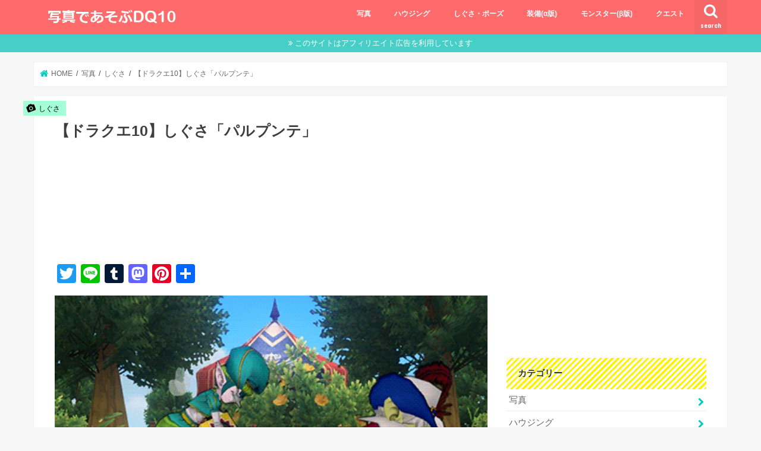

--- FILE ---
content_type: text/html; charset=UTF-8
request_url: https://dq10photo.com/gesture_parupunte
body_size: 16062
content:


<!doctype html>
<!--[if lt IE 7]><html lang="ja" class="no-js lt-ie9 lt-ie8 lt-ie7"><![endif]-->
<!--[if (IE 7)&!(IEMobile)]><html lang="ja" class="no-js lt-ie9 lt-ie8"><![endif]-->
<!--[if (IE 8)&!(IEMobile)]><html lang="ja" class="no-js lt-ie9"><![endif]-->
<!--[if gt IE 8]><!--> <html lang="ja" class="no-js"><!--<![endif]-->

<head>
<!-- Google tag (gtag.js) -->
<script async src="https://www.googletagmanager.com/gtag/js?id=G-6W4DH1DN0Z"></script>
<script>
  window.dataLayer = window.dataLayer || [];
  function gtag(){dataLayer.push(arguments);}
  gtag('js', new Date());

  gtag('config', 'G-6W4DH1DN0Z');
</script>
<!-- Google tag (gtag.js) -->
<meta charset="utf-8">
<meta http-equiv="X-UA-Compatible" content="IE=edge">
<title>  【ドラクエ10】しぐさ「パルプンテ」 | 写真であそぶ ドラクエ10</title>
<meta name="HandheldFriendly" content="True">
<meta name="MobileOptimized" content="320">
<meta name="viewport" content="width=device-width, initial-scale=1"/>

<link rel="apple-touch-icon" href="https://dq10photo.com/wp/wp-content/uploads/2018/07/fav_128.png"><link rel="icon" href="https://dq10photo.com/wp/wp-content/uploads/2018/07/fav_32.png">
<link rel="pingback" href="https://dq10photo.com/wp/xmlrpc.php">

<!--[if IE]>
<link rel="shortcut icon" href="https://dq10photo.com/wp/wp-content/uploads/2018/07/favicon.ico"><![endif]-->

<!-- GAタグ -->
<script>
  (function(i,s,o,g,r,a,m){i['GoogleAnalyticsObject']=r;i[r]=i[r]||function(){
  (i[r].q=i[r].q||[]).push(arguments)},i[r].l=1*new Date();a=s.createElement(o),
  m=s.getElementsByTagName(o)[0];a.async=1;a.src=g;m.parentNode.insertBefore(a,m)
  })(window,document,'script','//www.google-analytics.com/analytics.js','ga');

  ga('create', 'UA-115886339-1', 'auto');
  ga('send', 'pageview');

</script>


<link rel='dns-prefetch' href='//static.addtoany.com' />
<link rel='dns-prefetch' href='//s0.wp.com' />
<link rel='dns-prefetch' href='//ajax.googleapis.com' />
<link rel='dns-prefetch' href='//fonts.googleapis.com' />
<link rel='dns-prefetch' href='//maxcdn.bootstrapcdn.com' />
<link rel='dns-prefetch' href='//s.w.org' />
<link rel="alternate" type="application/rss+xml" title="写真であそぶ ドラクエ10 &raquo; フィード" href="https://dq10photo.com/feed" />
<link rel="alternate" type="application/rss+xml" title="写真であそぶ ドラクエ10 &raquo; コメントフィード" href="https://dq10photo.com/comments/feed" />
<link rel="alternate" type="application/rss+xml" title="写真であそぶ ドラクエ10 &raquo; 【ドラクエ10】しぐさ「パルプンテ」 のコメントのフィード" href="https://dq10photo.com/gesture_parupunte/feed" />
		<script type="text/javascript">
			window._wpemojiSettings = {"baseUrl":"https:\/\/s.w.org\/images\/core\/emoji\/11\/72x72\/","ext":".png","svgUrl":"https:\/\/s.w.org\/images\/core\/emoji\/11\/svg\/","svgExt":".svg","source":{"concatemoji":"https:\/\/dq10photo.com\/wp\/wp-includes\/js\/wp-emoji-release.min.js"}};
			!function(e,a,t){var n,r,o,i=a.createElement("canvas"),p=i.getContext&&i.getContext("2d");function s(e,t){var a=String.fromCharCode;p.clearRect(0,0,i.width,i.height),p.fillText(a.apply(this,e),0,0);e=i.toDataURL();return p.clearRect(0,0,i.width,i.height),p.fillText(a.apply(this,t),0,0),e===i.toDataURL()}function c(e){var t=a.createElement("script");t.src=e,t.defer=t.type="text/javascript",a.getElementsByTagName("head")[0].appendChild(t)}for(o=Array("flag","emoji"),t.supports={everything:!0,everythingExceptFlag:!0},r=0;r<o.length;r++)t.supports[o[r]]=function(e){if(!p||!p.fillText)return!1;switch(p.textBaseline="top",p.font="600 32px Arial",e){case"flag":return s([55356,56826,55356,56819],[55356,56826,8203,55356,56819])?!1:!s([55356,57332,56128,56423,56128,56418,56128,56421,56128,56430,56128,56423,56128,56447],[55356,57332,8203,56128,56423,8203,56128,56418,8203,56128,56421,8203,56128,56430,8203,56128,56423,8203,56128,56447]);case"emoji":return!s([55358,56760,9792,65039],[55358,56760,8203,9792,65039])}return!1}(o[r]),t.supports.everything=t.supports.everything&&t.supports[o[r]],"flag"!==o[r]&&(t.supports.everythingExceptFlag=t.supports.everythingExceptFlag&&t.supports[o[r]]);t.supports.everythingExceptFlag=t.supports.everythingExceptFlag&&!t.supports.flag,t.DOMReady=!1,t.readyCallback=function(){t.DOMReady=!0},t.supports.everything||(n=function(){t.readyCallback()},a.addEventListener?(a.addEventListener("DOMContentLoaded",n,!1),e.addEventListener("load",n,!1)):(e.attachEvent("onload",n),a.attachEvent("onreadystatechange",function(){"complete"===a.readyState&&t.readyCallback()})),(n=t.source||{}).concatemoji?c(n.concatemoji):n.wpemoji&&n.twemoji&&(c(n.twemoji),c(n.wpemoji)))}(window,document,window._wpemojiSettings);
		</script>
		<style type="text/css">
img.wp-smiley,
img.emoji {
	display: inline !important;
	border: none !important;
	box-shadow: none !important;
	height: 1em !important;
	width: 1em !important;
	margin: 0 .07em !important;
	vertical-align: -0.1em !important;
	background: none !important;
	padding: 0 !important;
}
</style>
<link rel='stylesheet' id='contact-form-7-css'  href='https://dq10photo.com/wp/wp-content/plugins/contact-form-7/includes/css/styles.css' type='text/css' media='all' />
<link rel='stylesheet' id='pz-linkcard-css'  href='//dq10photo.com/wp/wp-content/uploads/pz-linkcard/style.css' type='text/css' media='all' />
<link rel='stylesheet' id='toc-screen-css'  href='https://dq10photo.com/wp/wp-content/plugins/table-of-contents-plus/screen.min.css' type='text/css' media='all' />
<link rel='stylesheet' id='style-css'  href='https://dq10photo.com/wp/wp-content/themes/jstork/style.css' type='text/css' media='all' />
<link rel='stylesheet' id='child-style-css'  href='https://dq10photo.com/wp/wp-content/themes/jstork_custom/style.css' type='text/css' media='all' />
<link rel='stylesheet' id='slick-css'  href='https://dq10photo.com/wp/wp-content/themes/jstork/library/css/slick.css' type='text/css' media='all' />
<link rel='stylesheet' id='shortcode-css'  href='https://dq10photo.com/wp/wp-content/themes/jstork/library/css/shortcode.css' type='text/css' media='all' />
<link rel='stylesheet' id='gf_Concert-css'  href='//fonts.googleapis.com/css?family=Concert+One' type='text/css' media='all' />
<link rel='stylesheet' id='gf_Lato-css'  href='//fonts.googleapis.com/css?family=Lato' type='text/css' media='all' />
<link rel='stylesheet' id='fontawesome-css'  href='//maxcdn.bootstrapcdn.com/font-awesome/4.7.0/css/font-awesome.min.css' type='text/css' media='all' />
<link rel='stylesheet' id='remodal-css'  href='https://dq10photo.com/wp/wp-content/themes/jstork/library/css/remodal.css' type='text/css' media='all' />
<link rel='stylesheet' id='animate-css'  href='https://dq10photo.com/wp/wp-content/themes/jstork/library/css/animate.min.css' type='text/css' media='all' />
<link rel='stylesheet' id='fancybox-css'  href='https://dq10photo.com/wp/wp-content/plugins/easy-fancybox/fancybox/1.5.4/jquery.fancybox.min.css' type='text/css' media='screen' />
<link rel='stylesheet' id='addtoany-css'  href='https://dq10photo.com/wp/wp-content/plugins/add-to-any/addtoany.min.css' type='text/css' media='all' />
<link rel='stylesheet' id='jetpack_css-css'  href='https://dq10photo.com/wp/wp-content/plugins/jetpack/css/jetpack.css' type='text/css' media='all' />
<script type='text/javascript'>
window.a2a_config=window.a2a_config||{};a2a_config.callbacks=[];a2a_config.overlays=[];a2a_config.templates={};a2a_localize = {
	Share: "共有",
	Save: "ブックマーク",
	Subscribe: "購読",
	Email: "メール",
	Bookmark: "ブックマーク",
	ShowAll: "すべて表示する",
	ShowLess: "小さく表示する",
	FindServices: "サービスを探す",
	FindAnyServiceToAddTo: "追加するサービスを今すぐ探す",
	PoweredBy: "Powered by",
	ShareViaEmail: "メールでシェアする",
	SubscribeViaEmail: "メールで購読する",
	BookmarkInYourBrowser: "ブラウザにブックマーク",
	BookmarkInstructions: "このページをブックマークするには、 Ctrl+D または \u2318+D を押下。",
	AddToYourFavorites: "お気に入りに追加",
	SendFromWebOrProgram: "任意のメールアドレスまたはメールプログラムから送信",
	EmailProgram: "メールプログラム",
	More: "詳細&#8230;",
	ThanksForSharing: "共有ありがとうございます !",
	ThanksForFollowing: "フォローありがとうございます !"
};

a2a_config.templates.twitter = {
    text: " ${title} ${link}",
    hashtags: "DQ10photo",
    related: "AddToAny,Twitter"
};
</script>
<script type='text/javascript' async src='https://static.addtoany.com/menu/page.js'></script>
<script type='text/javascript' src='//ajax.googleapis.com/ajax/libs/jquery/1.12.4/jquery.min.js'></script>
<script type='text/javascript' async src='https://dq10photo.com/wp/wp-content/plugins/add-to-any/addtoany.min.js'></script>
<link rel='https://api.w.org/' href='https://dq10photo.com/wp-json/' />
<link rel="EditURI" type="application/rsd+xml" title="RSD" href="https://dq10photo.com/wp/xmlrpc.php?rsd" />
<link rel="wlwmanifest" type="application/wlwmanifest+xml" href="https://dq10photo.com/wp/wp-includes/wlwmanifest.xml" /> 
<link rel='prev' title='【ドラクエ10】モンスター ＞ 怪人系「たてまじん・強」' href='https://dq10photo.com/%e3%81%9f%e3%81%a6%e3%81%be%e3%81%98%e3%82%93%e3%83%bb%e5%bc%b7' />
<link rel='next' title='【ドラクエ10】しぐさ「お宝ゲット」' href='https://dq10photo.com/gesture_otakara-get' />

<link rel="canonical" href="https://dq10photo.com/gesture_parupunte" />
<link rel='shortlink' href='https://wp.me/paDVGS-b78' />
<link rel="alternate" type="application/json+oembed" href="https://dq10photo.com/wp-json/oembed/1.0/embed?url=https%3A%2F%2Fdq10photo.com%2Fgesture_parupunte" />
<link rel="alternate" type="text/xml+oembed" href="https://dq10photo.com/wp-json/oembed/1.0/embed?url=https%3A%2F%2Fdq10photo.com%2Fgesture_parupunte&#038;format=xml" />
<meta name="generator" content="Site Kit by Google 1.23.0" /><style type="text/css">div#toc_container ul li {font-size: 90%;}</style><script id="wpcp_disable_selection" type="text/javascript">
//<![CDATA[
var image_save_msg='You Can Not Save images!';
	var no_menu_msg='Context Menu disabled!';
	var smessage = "No right click!";

function disableEnterKey(e)
{
	var elemtype = e.target.tagName;
	
	elemtype = elemtype.toUpperCase();
	
	if (elemtype == "TEXT" || elemtype == "TEXTAREA" || elemtype == "INPUT" || elemtype == "PASSWORD" || elemtype == "SELECT" || elemtype == "OPTION" || elemtype == "EMBED")
	{
		elemtype = 'TEXT';
	}
	
	if (e.ctrlKey){
     var key;
     if(window.event)
          key = window.event.keyCode;     //IE
     else
          key = e.which;     //firefox (97)
    //if (key != 17) alert(key);
     if (elemtype!= 'TEXT' && (key == 97 || key == 65 || key == 67 || key == 99 || key == 88 || key == 120 || key == 26 || key == 85  || key == 86 || key == 83 || key == 43))
     {
          show_wpcp_message('You are not allowed to copy content or view source');
          return false;
     }else
     	return true;
     }
}

//////////////////////////////////////////////////////////////////////////////////////
function disable_copy(e)
{	
	var elemtype = e.target.tagName;
	
	elemtype = elemtype.toUpperCase();
	
	if (elemtype == "TEXT" || elemtype == "TEXTAREA" || elemtype == "INPUT" || elemtype == "PASSWORD" || elemtype == "SELECT" || elemtype == "OPTION" || elemtype == "EMBED")
	{
		elemtype = 'TEXT';
	}
	var isSafari = /Safari/.test(navigator.userAgent) && /Apple Computer/.test(navigator.vendor);
	
	var checker_IMG = '';
	if (elemtype == "IMG" && checker_IMG == 'checked' && e.detail >= 2) {show_wpcp_message(alertMsg_IMG);return false;}
	if (elemtype != "TEXT")
	{
		if (smessage !== "" && e.detail == 2)
			show_wpcp_message(smessage);
		
		if (isSafari)
			return true;
		else
			return false;
	}	
}

//////////////////////////////////////////////////////////////////////////////////////
function disable_copy_ie()
{
	var elemtype = window.event.srcElement.nodeName;
	elemtype = elemtype.toUpperCase();
	if (elemtype == "IMG") {show_wpcp_message(alertMsg_IMG);return false;}
	if (elemtype != "TEXT" && elemtype != "TEXTAREA" && elemtype != "INPUT" && elemtype != "PASSWORD" && elemtype != "SELECT" && elemtype != "OPTION" && elemtype != "EMBED")
	{
		return false;
	}
}	
function reEnable()
{
	return true;
}
document.onkeydown = disableEnterKey;
document.onselectstart = disable_copy_ie;
if(navigator.userAgent.indexOf('MSIE')==-1)
{
	document.onmousedown = disable_copy;
	document.onclick = reEnable;
}
function disableSelection(target)
{
    //For IE This code will work
    if (typeof target.onselectstart!="undefined")
    target.onselectstart = disable_copy_ie;
    
    //For Firefox This code will work
    else if (typeof target.style.MozUserSelect!="undefined")
    {target.style.MozUserSelect="none";}
    
    //All other  (ie: Opera) This code will work
    else
    target.onmousedown=function(){return false}
    target.style.cursor = "default";
}
//Calling the JS function directly just after body load
window.onload = function(){disableSelection(document.body);};
//]]>
</script>
	<script id="wpcp_disable_Right_Click" type="text/javascript">
	//<![CDATA[
	document.ondragstart = function() { return false;}
	/* ^^^^^^^^^^^^^^^^^^^^^^^^^^^^^^^^^^^^^^^^^^^^^^^^^^^^^^^^^^^^^^
	Disable context menu on images by GreenLava Version 1.0
	^^^^^^^^^^^^^^^^^^^^^^^^^^^^^^^^^^^^^^^^^^^^^^^^^^^^^^^^^^^^^^ */
	    function nocontext(e) {
	       return false;
	    }
	    document.oncontextmenu = nocontext;
	//]]>
	</script>

<link rel='dns-prefetch' href='//v0.wordpress.com'/>
<style type='text/css'>img#wpstats{display:none}</style><style type="text/css">
body{color: #3E3E3E;}
a, #breadcrumb li.bc_homelink a::before, .authorbox .author_sns li a::before{color: #00ccbe;}
a:hover{color: #E69B9B;}
.article-footer .post-categories li a,.article-footer .tags a,.accordionBtn{  background: #00ccbe;  border-color: #00ccbe;}
.article-footer .tags a{color:#00ccbe; background: none;}
.article-footer .post-categories li a:hover,.article-footer .tags a:hover,.accordionBtn.active{ background:#E69B9B;  border-color:#E69B9B;}
input[type="text"],input[type="password"],input[type="datetime"],input[type="datetime-local"],input[type="date"],input[type="month"],input[type="time"],input[type="week"],input[type="number"],input[type="email"],input[type="url"],input[type="search"],input[type="tel"],input[type="color"],select,textarea,.field { background-color: #ffffff;}
.header{color: #ffffff;}
.bgfull .header,.header.bg,.header #inner-header,.menu-sp{background: #ff6b6b;}
#logo a{color: #ffffff;}
#g_nav .nav li a,.nav_btn,.menu-sp a,.menu-sp a,.menu-sp > ul:after{color: #edf9fc;}
#logo a:hover,#g_nav .nav li a:hover,.nav_btn:hover{color:#eeeeee;}
@media only screen and (min-width: 768px) {
.nav > li > a:after{background: #eeeeee;}
.nav ul {background: #444444;}
#g_nav .nav li ul.sub-menu li a{color: #f7f7f7;}
}
@media only screen and (max-width: 1165px) {
.site_description{background: #ff6b6b; color: #ffffff;}
}
#inner-content, #breadcrumb, .entry-content blockquote:before, .entry-content blockquote:after{background: #ffffff}
.top-post-list .post-list:before{background: #00ccbe;}
.widget li a:after{color: #00ccbe;}
.entry-content h2,.widgettitle,.accordion::before{background: #ffe66d; color: #000000;}
.entry-content h3{border-color: #ffe66d;}
.h_boader .entry-content h2{border-color: #ffe66d; color: #3E3E3E;}
.h_balloon .entry-content h2:after{border-top-color: #ffe66d;}
.entry-content ul li:before{ background: #ffe66d;}
.entry-content ol li:before{ background: #ffe66d;}
.post-list-card .post-list .eyecatch .cat-name,.top-post-list .post-list .eyecatch .cat-name,.byline .cat-name,.single .authorbox .author-newpost li .cat-name,.related-box li .cat-name,.carouselwrap .cat-name,.eyecatch .cat-name{background: #a5ffd6; color:  #000000;}
ul.wpp-list li a:before{background: #ffe66d; color: #000000;}
.readmore a{border:1px solid #00ccbe;color:#00ccbe;}
.readmore a:hover{background:#00ccbe;color:#fff;}
.btn-wrap a{background: #00ccbe;border: 1px solid #00ccbe;}
.btn-wrap a:hover{background: #E69B9B;border-color: #E69B9B;}
.btn-wrap.simple a{border:1px solid #00ccbe;color:#00ccbe;}
.btn-wrap.simple a:hover{background:#00ccbe;}
.blue-btn, .comment-reply-link, #submit { background-color: #00ccbe; }
.blue-btn:hover, .comment-reply-link:hover, #submit:hover, .blue-btn:focus, .comment-reply-link:focus, #submit:focus {background-color: #E69B9B; }
#sidebar1{color: #444444;}
.widget:not(.widget_text) a{color:#666666;}
.widget:not(.widget_text) a:hover{color:#999999;}
.bgfull #footer-top,#footer-top .inner,.cta-inner{background-color: #444444; color: #CACACA;}
.footer a,#footer-top a{color: #f7f7f7;}
#footer-top .widgettitle{color: #CACACA;}
.bgfull .footer,.footer.bg,.footer .inner {background-color: #444444;color: #CACACA;}
.footer-links li a:before{ color: #ff6b6b;}
.pagination a, .pagination span,.page-links a{border-color: #00ccbe; color: #00ccbe;}
.pagination .current,.pagination .current:hover,.page-links ul > li > span{background-color: #00ccbe; border-color: #00ccbe;}
.pagination a:hover, .pagination a:focus,.page-links a:hover, .page-links a:focus{background-color: #00ccbe; color: #fff;}
</style>
			<link rel="stylesheet" type="text/css" id="wp-custom-css" href="https://dq10photo.com/?custom-css=5073a40af2" />
		</head>

<body class="post-template-default single single-post postid-42726 single-format-standard none bgfull  h_default sidebarright date_off">
	<div id="container">

<header class="header animated fadeIn headerleft" role="banner">
<div id="inner-header" class="wrap cf">
<div id="logo" class="gf ">
<p class="h1 img"><a href="https://dq10photo.com"><img src="https://dq10photo.com/wp/wp-content/uploads/2018/07/logo.png" alt="写真であそぶ ドラクエ10"></a></p>
</div>

<a href="#searchbox" data-remodal-target="searchbox" class="nav_btn search_btn"><span class="text gf">search</span></a>

<nav id="g_nav" role="navigation">
<ul id="menu-%e3%82%ab%e3%83%86%e3%82%b4%e3%83%aa%e3%83%bc" class="nav top-nav cf"><li id="menu-item-1709" class="menu-item menu-item-type-taxonomy menu-item-object-category current-post-ancestor menu-item-1709"><a href="https://dq10photo.com/category/photo">写真</a></li>
<li id="menu-item-7745" class="menu-item menu-item-type-post_type menu-item-object-post menu-item-7745"><a href="https://dq10photo.com/housingcatalog">ハウジング</a></li>
<li id="menu-item-31678" class="menu-item menu-item-type-post_type menu-item-object-post menu-item-31678"><a href="https://dq10photo.com/gesture">しぐさ・ポーズ</a></li>
<li id="menu-item-27426" class="menu-item menu-item-type-post_type menu-item-object-post menu-item-27426"><a href="https://dq10photo.com/soubicatalog">装備(α版)</a></li>
<li id="menu-item-34105" class="menu-item menu-item-type-post_type menu-item-object-post menu-item-34105"><a href="https://dq10photo.com/monster_catalog">モンスター(β版)</a></li>
<li id="menu-item-2891" class="menu-item menu-item-type-taxonomy menu-item-object-category menu-item-2891"><a href="https://dq10photo.com/category/quest">クエスト</a></li>
</ul></nav>

<a href="#spnavi" data-remodal-target="spnavi" class="nav_btn"><span class="text gf">menu</span></a>



</div>
</header>


<div class="remodal" data-remodal-id="spnavi" data-remodal-options="hashTracking:false">
<button data-remodal-action="close" class="remodal-close"><span class="text gf">CLOSE</span></button>
<ul id="menu-%e3%82%ab%e3%83%86%e3%82%b4%e3%83%aa%e3%83%bc-1" class="sp_g_nav nav top-nav cf"><li class="menu-item menu-item-type-taxonomy menu-item-object-category current-post-ancestor menu-item-1709"><a href="https://dq10photo.com/category/photo">写真</a></li>
<li class="menu-item menu-item-type-post_type menu-item-object-post menu-item-7745"><a href="https://dq10photo.com/housingcatalog">ハウジング</a></li>
<li class="menu-item menu-item-type-post_type menu-item-object-post menu-item-31678"><a href="https://dq10photo.com/gesture">しぐさ・ポーズ</a></li>
<li class="menu-item menu-item-type-post_type menu-item-object-post menu-item-27426"><a href="https://dq10photo.com/soubicatalog">装備(α版)</a></li>
<li class="menu-item menu-item-type-post_type menu-item-object-post menu-item-34105"><a href="https://dq10photo.com/monster_catalog">モンスター(β版)</a></li>
<li class="menu-item menu-item-type-taxonomy menu-item-object-category menu-item-2891"><a href="https://dq10photo.com/category/quest">クエスト</a></li>
</ul><button data-remodal-action="close" class="remodal-close"><span class="text gf">CLOSE</span></button>
</div>




<div class="remodal searchbox" data-remodal-id="searchbox" data-remodal-options="hashTracking:false">
<div class="search cf"><dl><dt>キーワードで記事を検索</dt><dd><form role="search" method="get" id="searchform" class="searchform cf" action="https://dq10photo.com/" >
		<input type="search" placeholder="検索する" value="" name="s" id="s" />
		<button type="submit" id="searchsubmit" ><i class="fa fa-search"></i></button>
		</form></dd></dl></div>
<button data-remodal-action="close" class="remodal-close"><span class="text gf">CLOSE</span></button>
</div>


<div class="header-info"><a  style="background-color: #46cec7;" href="♯">このサイトはアフィリエイト広告を利用しています</a></div>




<div id="breadcrumb" class="breadcrumb inner wrap cf"><ul itemscope itemtype="http://schema.org/BreadcrumbList"><li itemprop="itemListElement" itemscope itemtype="http://schema.org/ListItem" class="bc_homelink"><a itemprop="item" href="https://dq10photo.com/"><span itemprop="name"> HOME</span></a><meta itemprop="position" content="1" /></li><li itemprop="itemListElement" itemscope itemtype="http://schema.org/ListItem"><a itemprop="item" href="https://dq10photo.com/category/photo"><span itemprop="name">写真</span></a><meta itemprop="position" content="2" /></li><li itemprop="itemListElement" itemscope itemtype="http://schema.org/ListItem"><a itemprop="item" href="https://dq10photo.com/category/photo/gesture"><span itemprop="name">しぐさ</span></a><meta itemprop="position" content="3" /></li><li itemprop="itemListElement" itemscope itemtype="http://schema.org/ListItem" class="bc_posttitle"><a itemprop="item" href="https://dq10photo.com/gesture_parupunte"><span itemprop="name">【ドラクエ10】しぐさ「パルプンテ」</span></a><meta itemprop="position" content="4" /></li></ul></div>
<div id="content">
<div id="inner-content" class="wrap cf">

<main id="main" class="m-all t-all d-5of7 cf" role="main">
<article id="post-42726" class="post-42726 post type-post status-publish format-standard has-post-thumbnail hentry category-gesture tag-10700 article cf" role="article">
<header class="article-header entry-header">
<p class="byline entry-meta vcard cf">
<span class="cat-name cat-id-2919">しぐさ</span>
<span class="writer name author"><span class="fn">管理人</span></span>
</p>

<h1 class="entry-title single-title" itemprop="headline" rel="bookmark">【ドラクエ10】しぐさ「パルプンテ」</h1>

</header>



<section class="entry-content cf">

<div class="add titleunder">
<div id="text-23" class="widget widget_text">			<div class="textwidget"><p><script async src="//pagead2.googlesyndication.com/pagead/js/adsbygoogle.js"></script><br />
<!-- 【PC_記事タイトル下】728×90ビックバナー --><br />
<ins class="adsbygoogle"
     style="display:inline-block;width:728px;height:90px"
     data-ad-client="ca-pub-5282808195965297"
     data-ad-slot="5504915579"></ins><br />
<script>
(adsbygoogle = window.adsbygoogle || []).push({});
</script></p>
</div>
		</div></div>

<div class="addtoany_share_save_container addtoany_content addtoany_content_top"><div class="a2a_kit a2a_kit_size_32 addtoany_list" data-a2a-url="https://dq10photo.com/gesture_parupunte" data-a2a-title="【ドラクエ10】しぐさ「パルプンテ」"><a class="a2a_button_twitter" href="https://www.addtoany.com/add_to/twitter?linkurl=https%3A%2F%2Fdq10photo.com%2Fgesture_parupunte&amp;linkname=%E3%80%90%E3%83%89%E3%83%A9%E3%82%AF%E3%82%A810%E3%80%91%E3%81%97%E3%81%90%E3%81%95%E3%80%8C%E3%83%91%E3%83%AB%E3%83%97%E3%83%B3%E3%83%86%E3%80%8D" title="Twitter" rel="nofollow noopener" target="_blank"></a><a class="a2a_button_line" href="https://www.addtoany.com/add_to/line?linkurl=https%3A%2F%2Fdq10photo.com%2Fgesture_parupunte&amp;linkname=%E3%80%90%E3%83%89%E3%83%A9%E3%82%AF%E3%82%A810%E3%80%91%E3%81%97%E3%81%90%E3%81%95%E3%80%8C%E3%83%91%E3%83%AB%E3%83%97%E3%83%B3%E3%83%86%E3%80%8D" title="Line" rel="nofollow noopener" target="_blank"></a><a class="a2a_button_tumblr" href="https://www.addtoany.com/add_to/tumblr?linkurl=https%3A%2F%2Fdq10photo.com%2Fgesture_parupunte&amp;linkname=%E3%80%90%E3%83%89%E3%83%A9%E3%82%AF%E3%82%A810%E3%80%91%E3%81%97%E3%81%90%E3%81%95%E3%80%8C%E3%83%91%E3%83%AB%E3%83%97%E3%83%B3%E3%83%86%E3%80%8D" title="Tumblr" rel="nofollow noopener" target="_blank"></a><a class="a2a_button_mastodon" href="https://www.addtoany.com/add_to/mastodon?linkurl=https%3A%2F%2Fdq10photo.com%2Fgesture_parupunte&amp;linkname=%E3%80%90%E3%83%89%E3%83%A9%E3%82%AF%E3%82%A810%E3%80%91%E3%81%97%E3%81%90%E3%81%95%E3%80%8C%E3%83%91%E3%83%AB%E3%83%97%E3%83%B3%E3%83%86%E3%80%8D" title="Mastodon" rel="nofollow noopener" target="_blank"></a><a class="a2a_button_pinterest" href="https://www.addtoany.com/add_to/pinterest?linkurl=https%3A%2F%2Fdq10photo.com%2Fgesture_parupunte&amp;linkname=%E3%80%90%E3%83%89%E3%83%A9%E3%82%AF%E3%82%A810%E3%80%91%E3%81%97%E3%81%90%E3%81%95%E3%80%8C%E3%83%91%E3%83%AB%E3%83%97%E3%83%B3%E3%83%86%E3%80%8D" title="Pinterest" rel="nofollow noopener" target="_blank"></a><a class="a2a_dd addtoany_share_save addtoany_share" href="https://www.addtoany.com/share"></a></div></div><img class="alignnone size-full wp-image-42727" src="https://dq10photo.com/wp/wp-content/uploads/2020/12/002_082808b114c92491ba4905dbfdfb8eac.gif" alt="【ドラクエ10】しぐさ「パルプンテ」" width="100%" height="auto" />
<p><span class="marker_yellow">しぐさ「</span><strong><span class="marker_yellow">パルプンテ</span></strong><span class="marker_yellow">」</span>は今後追加予定のしぐさです。</p>
<div id="toc_container" class="no_bullets"><p class="toc_title">目次</p><ul class="toc_list"><li><a href="#i">しぐさの入手方法</a></li><li><a href="#i-2">このしぐさを使ったピックアップ写真</a></li></ul></div>

<h2><span id="i">しぐさの入手方法</span></h2>
<p class="iconTitle">2020/12/28から更新される「冒険者のおでかけ超便利ツール」のふくびき景品です。</p>
<p>&nbsp;</p>
<h2><span id="i-2">このしぐさを使ったピックアップ写真</span></h2>
<p>まだ登録がありません</p>
<div class="addtoany_share_save_container addtoany_content addtoany_content_bottom"><div class="a2a_kit a2a_kit_size_32 addtoany_list" data-a2a-url="https://dq10photo.com/gesture_parupunte" data-a2a-title="【ドラクエ10】しぐさ「パルプンテ」"><a class="a2a_button_twitter" href="https://www.addtoany.com/add_to/twitter?linkurl=https%3A%2F%2Fdq10photo.com%2Fgesture_parupunte&amp;linkname=%E3%80%90%E3%83%89%E3%83%A9%E3%82%AF%E3%82%A810%E3%80%91%E3%81%97%E3%81%90%E3%81%95%E3%80%8C%E3%83%91%E3%83%AB%E3%83%97%E3%83%B3%E3%83%86%E3%80%8D" title="Twitter" rel="nofollow noopener" target="_blank"></a><a class="a2a_button_line" href="https://www.addtoany.com/add_to/line?linkurl=https%3A%2F%2Fdq10photo.com%2Fgesture_parupunte&amp;linkname=%E3%80%90%E3%83%89%E3%83%A9%E3%82%AF%E3%82%A810%E3%80%91%E3%81%97%E3%81%90%E3%81%95%E3%80%8C%E3%83%91%E3%83%AB%E3%83%97%E3%83%B3%E3%83%86%E3%80%8D" title="Line" rel="nofollow noopener" target="_blank"></a><a class="a2a_button_tumblr" href="https://www.addtoany.com/add_to/tumblr?linkurl=https%3A%2F%2Fdq10photo.com%2Fgesture_parupunte&amp;linkname=%E3%80%90%E3%83%89%E3%83%A9%E3%82%AF%E3%82%A810%E3%80%91%E3%81%97%E3%81%90%E3%81%95%E3%80%8C%E3%83%91%E3%83%AB%E3%83%97%E3%83%B3%E3%83%86%E3%80%8D" title="Tumblr" rel="nofollow noopener" target="_blank"></a><a class="a2a_button_mastodon" href="https://www.addtoany.com/add_to/mastodon?linkurl=https%3A%2F%2Fdq10photo.com%2Fgesture_parupunte&amp;linkname=%E3%80%90%E3%83%89%E3%83%A9%E3%82%AF%E3%82%A810%E3%80%91%E3%81%97%E3%81%90%E3%81%95%E3%80%8C%E3%83%91%E3%83%AB%E3%83%97%E3%83%B3%E3%83%86%E3%80%8D" title="Mastodon" rel="nofollow noopener" target="_blank"></a><a class="a2a_button_pinterest" href="https://www.addtoany.com/add_to/pinterest?linkurl=https%3A%2F%2Fdq10photo.com%2Fgesture_parupunte&amp;linkname=%E3%80%90%E3%83%89%E3%83%A9%E3%82%AF%E3%82%A810%E3%80%91%E3%81%97%E3%81%90%E3%81%95%E3%80%8C%E3%83%91%E3%83%AB%E3%83%97%E3%83%B3%E3%83%86%E3%80%8D" title="Pinterest" rel="nofollow noopener" target="_blank"></a><a class="a2a_dd addtoany_share_save addtoany_share" href="https://www.addtoany.com/share"></a></div></div>
<div class="add">
<div id="custom_html-4" class="widget_text widget widget_custom_html"><div class="textwidget custom-html-widget"><br>
<script async src="//pagead2.googlesyndication.com/pagead/js/adsbygoogle.js"></script>
<ins class="adsbygoogle"
     style="display:block"
     data-ad-format="autorelaxed"
     data-ad-client="ca-pub-5282808195965297"
     data-ad-slot="9589532569"></ins>
<script>
     (adsbygoogle = window.adsbygoogle || []).push({});
</script></div></div></div>

</section>


<footer class="article-footer">
<ul class="post-categories">
	<li><a href="https://dq10photo.com/category/photo/gesture" rel="category tag">しぐさ</a></li></ul><p class="tags"><a href="https://dq10photo.com/tag/%e3%81%97%e3%81%90%e3%81%95%ef%bc%9a%e3%83%91%e3%83%ab%e3%83%97%e3%83%b3%e3%83%86" rel="tag">しぐさ：パルプンテ</a></p></footer>








	<div id="respond" class="comment-respond">
		<h3 id="reply-title" class="comment-reply-title">このページに関する写真のTwitterタグ・URLをコメントする <small><a rel="nofollow" id="cancel-comment-reply-link" href="/gesture_parupunte#respond" style="display:none;">コメントをキャンセル</a></small></h3>			<form action="https://dq10photo.com/wp/wp-comments-post.php" method="post" id="commentform" class="comment-form" novalidate>
				
<span style="font-size:11px">・スパム防止のため投稿は承認制です。<br>
・投稿いただいても必ずしも採用されるとは限りません。予めご了承ください。<br>
・Twitterのいいね・リツイート数、写真コンテストやトップ１０掲示板、独自性の強いと思われる作品を中心に採用しております。<br>
・種族別・男女別・体格差別などを優先します。<br>
・アプリなどで加工されている写真は基本的に除外します。<br>
・類似写真は投稿日時の古いもの、新しくても写真の撮り方が優れたものに差し替えることがあります。</span><p class="comment-form-comment"><label for="comment">コメント</label> <textarea id="comment" name="comment" cols="45" rows="8" maxlength="65525" required="required"></textarea></p><p class="comment-form-author"><label for="author">名前</label> <input id="author" name="author" type="text" value="" size="30" maxlength="245" /></p>


<p class="form-submit"><input name="submit" type="submit" id="submit" class="submit" value="登録する" /> <input type='hidden' name='comment_post_ID' value='42726' id='comment_post_ID' />
<input type='hidden' name='comment_parent' id='comment_parent' value='0' />
</p>			</form>
			</div><!-- #respond -->
	
</article>

<div class="np-post">
<div class="navigation">
<div class="prev np-post-list">
<a href="https://dq10photo.com/gesture_otakara-get" class="cf">
<figure class="eyecatch"><img width="150" height="150" src="https://dq10photo.com/wp/wp-content/uploads/2020/12/gesture_otakara-get-150x150.png" class="attachment-thumbnail size-thumbnail wp-post-image" alt="【ドラクエ10】しぐさ「お宝ゲット」" /></figure>
<span class="ttl">【ドラクエ10】しぐさ「お宝ゲット」</span>
</a>
</div>

<div class="next np-post-list">
<a href="https://dq10photo.com/%e3%81%9f%e3%81%a6%e3%81%be%e3%81%98%e3%82%93%e3%83%bb%e5%bc%b7" class="cf">
<span class="ttl">【ドラクエ10】モンスター ＞ 怪人系「たてまじん・強」</span>
<figure class="eyecatch"><img width="150" height="150" src="https://dq10photo.com/wp/wp-content/uploads/2021/01/20210109-1751_559529118-150x150.jpg" class="attachment-thumbnail size-thumbnail wp-post-image" alt="【ドラクエ10】モンスター ＞ 怪人系「たてまじん・強」" /></figure>
</a>
</div>
</div>
</div>

  <div class="related-box original-related wow animated fadeIn cf">
    <div class="inbox">
	    <h2 class="related-h h_ttl"><span class="gf">RECOMMEND</span>こちらの記事も人気です。</h2>
		    <div class="related-post">
				<ul class="related-list cf">

  	        <li rel="bookmark" title="【ドラクエ10】しぐさ「ロックンロール」">
		        <a href="https://dq10photo.com/gesture_rock" rel=\"bookmark" title="【ドラクエ10】しぐさ「ロックンロール」" class="title">
		        	<figure class="eyecatch">
	        	                <img width="300" height="200" src="https://dq10photo.com/wp/wp-content/uploads/2019/08/gesture_rock-300x200.png" class="attachment-post-thum size-post-thum wp-post-image" alt="【ドラクエ10】しぐさ「ロックンロール」" />	        	        		<span class="cat-name">しぐさ</span>
		            </figure>
					<time class="date gf">2019.9.20</time>
					<h3 class="ttl">
						【ドラクエ10】しぐさ「ロックンロール」					</h3>
				</a>
	        </li>
  	        <li rel="bookmark" title="【ドラクエ10】しぐさ「決めポーズ左前列」">
		        <a href="https://dq10photo.com/gesture_kime-left-mae" rel=\"bookmark" title="【ドラクエ10】しぐさ「決めポーズ左前列」" class="title">
		        	<figure class="eyecatch">
	        	                <img width="300" height="200" src="https://dq10photo.com/wp/wp-content/uploads/2019/09/20190925-1557_498245874-300x200.jpg" class="attachment-post-thum size-post-thum wp-post-image" alt="【ドラクエ10】しぐさ「決めポーズ左前列」" />	        	        		<span class="cat-name">しぐさ</span>
		            </figure>
					<time class="date gf">2012.8.2</time>
					<h3 class="ttl">
						【ドラクエ10】しぐさ「決めポーズ左前列」					</h3>
				</a>
	        </li>
  	        <li rel="bookmark" title="【ドラクエ10】しぐさ「じゃんけんグー」">
		        <a href="https://dq10photo.com/gesture_janken-gu" rel=\"bookmark" title="【ドラクエ10】しぐさ「じゃんけんグー」" class="title">
		        	<figure class="eyecatch">
	        	                <img width="300" height="200" src="https://dq10photo.com/wp/wp-content/uploads/2019/09/20190925-1509_498243055-300x200.jpg" class="attachment-post-thum size-post-thum wp-post-image" alt="【ドラクエ10】しぐさ「じゃんけんグー」" />	        	        		<span class="cat-name">しぐさ</span>
		            </figure>
					<time class="date gf">2015.8.1</time>
					<h3 class="ttl">
						【ドラクエ10】しぐさ「じゃんけんグー」					</h3>
				</a>
	        </li>
  	        <li rel="bookmark" title="【ドラクエ10】しぐさ「怒る」">
		        <a href="https://dq10photo.com/gesture_okoru" rel=\"bookmark" title="【ドラクエ10】しぐさ「怒る」" class="title">
		        	<figure class="eyecatch">
	        	                <img width="300" height="200" src="https://dq10photo.com/wp/wp-content/uploads/2019/09/20190925-1307_498236515-300x200.jpg" class="attachment-post-thum size-post-thum wp-post-image" alt="【ドラクエ10】しぐさ「怒る」" />	        	        		<span class="cat-name">しぐさ</span>
		            </figure>
					<time class="date gf">2013.6.23</time>
					<h3 class="ttl">
						【ドラクエ10】しぐさ「怒る」					</h3>
				</a>
	        </li>
  	        <li rel="bookmark" title="【ドラクエ10】しぐさ「ねる・その3」">
		        <a href="https://dq10photo.com/gesture_neru3" rel=\"bookmark" title="【ドラクエ10】しぐさ「ねる・その3」" class="title">
		        	<figure class="eyecatch">
	        	                <img width="300" height="200" src="https://dq10photo.com/wp/wp-content/uploads/2019/09/20190922-2007_497895166-300x200.jpg" class="attachment-post-thum size-post-thum wp-post-image" alt="【ドラクエ10】しぐさ「ねる・その3」" />	        	        		<span class="cat-name">しぐさ</span>
		            </figure>
					<time class="date gf">2018.3.22</time>
					<h3 class="ttl">
						【ドラクエ10】しぐさ「ねる・その3」					</h3>
				</a>
	        </li>
  	        <li rel="bookmark" title="【ドラクエ10】しぐさ「スノーマジック」">
		        <a href="https://dq10photo.com/gesture_snow-magic" rel=\"bookmark" title="【ドラクエ10】しぐさ「スノーマジック」" class="title">
		        	<figure class="eyecatch">
	        	                <img width="300" height="200" src="https://dq10photo.com/wp/wp-content/uploads/2019/09/ec2084bc5679814f23693bd8bad7406119_d-300x200.jpg" class="attachment-post-thum size-post-thum wp-post-image" alt="【ドラクエ10】しぐさ「スノーマジック」" />	        	        		<span class="cat-name">しぐさ</span>
		            </figure>
					<time class="date gf">2015.12.4</time>
					<h3 class="ttl">
						【ドラクエ10】しぐさ「スノーマジック」					</h3>
				</a>
	        </li>
  	        <li rel="bookmark" title="【ドラクエ10】しぐさ「パンフレット」">
		        <a href="https://dq10photo.com/gesture_pamphlet" rel=\"bookmark" title="【ドラクエ10】しぐさ「パンフレット」" class="title">
		        	<figure class="eyecatch">
	        	                <img width="300" height="200" src="https://dq10photo.com/wp/wp-content/uploads/2019/10/gesture_pamphlet-300x200.png" class="attachment-post-thum size-post-thum wp-post-image" alt="【ドラクエ10】しぐさ「パンフレット」" />	        	        		<span class="cat-name">しぐさ</span>
		            </figure>
					<time class="date gf">2019.10.2</time>
					<h3 class="ttl">
						【ドラクエ10】しぐさ「パンフレット」					</h3>
				</a>
	        </li>
  	        <li rel="bookmark" title="【ドラクエ10】しぐさ「ダイス」">
		        <a href="https://dq10photo.com/gesture_dis" rel=\"bookmark" title="【ドラクエ10】しぐさ「ダイス」" class="title">
		        	<figure class="eyecatch">
	        	                <img width="300" height="200" src="https://dq10photo.com/wp/wp-content/uploads/2019/03/20190305-0923_471529006-300x200.jpg" class="attachment-post-thum size-post-thum wp-post-image" alt="【ドラクエ10】しぐさ「ダイス」" />	        	        		<span class="cat-name">しぐさ</span>
		            </figure>
					<time class="date gf">2012.8.2</time>
					<h3 class="ttl">
						【ドラクエ10】しぐさ「ダイス」					</h3>
				</a>
	        </li>
  
  			</ul>
	    </div>
    </div>
</div>
  
<div class="authorbox wow animated fadeIn" data-wow-delay="0.5s">
</div>
</main>
<div id="sidebar1" class="sidebar m-all t-all d-2of7 cf" role="complementary">

<div id="text-15" class="widget widget_text">			<div class="textwidget"><p><script async src="//pagead2.googlesyndication.com/pagead/js/adsbygoogle.js"></script><br />
<!-- 【PC_メインサイドバー】レスポンシブ --><br />
<ins class="adsbygoogle"
     style="display:block"
     data-ad-client="ca-pub-5282808195965297"
     data-ad-slot="3195926328"
     data-ad-format="auto"
     data-full-width-responsive="true"></ins><br />
<script>
(adsbygoogle = window.adsbygoogle || []).push({});
</script></p>
</div>
		</div><div id="nav_menu-2" class="widget widget_nav_menu"><h4 class="widgettitle"><span>カテゴリー</span></h4><div class="menu-%e3%82%ab%e3%83%86%e3%82%b4%e3%83%aa%e3%83%bc-container"><ul id="menu-%e3%82%ab%e3%83%86%e3%82%b4%e3%83%aa%e3%83%bc-2" class="menu"><li class="menu-item menu-item-type-taxonomy menu-item-object-category current-post-ancestor menu-item-1709"><a href="https://dq10photo.com/category/photo">写真</a></li>
<li class="menu-item menu-item-type-post_type menu-item-object-post menu-item-7745"><a href="https://dq10photo.com/housingcatalog">ハウジング</a></li>
<li class="menu-item menu-item-type-post_type menu-item-object-post menu-item-31678"><a href="https://dq10photo.com/gesture">しぐさ・ポーズ</a></li>
<li class="menu-item menu-item-type-post_type menu-item-object-post menu-item-27426"><a href="https://dq10photo.com/soubicatalog">装備(α版)</a></li>
<li class="menu-item menu-item-type-post_type menu-item-object-post menu-item-34105"><a href="https://dq10photo.com/monster_catalog">モンスター(β版)</a></li>
<li class="menu-item menu-item-type-taxonomy menu-item-object-category menu-item-2891"><a href="https://dq10photo.com/category/quest">クエスト</a></li>
</ul></div></div>          <div id="new-entries" class="widget widget_recent_entries widget_new_img_post cf">
            <h4 class="widgettitle"><span>新着エントリー</span></h4>
			<ul>
												<li>
			<a class="cf" href="https://dq10photo.com/%e5%a4%a2%e3%81%a8%e9%ad%94%e6%b3%95%e3%81%ae%e3%82%b9%e3%83%86%e3%83%83%e3%82%ad" title="【装備】その他 ＞ かさ「夢と魔法のステッキ」">
						<figure class="eyecatch">
			<img width="486" height="290" src="https://dq10photo.com/wp/wp-content/uploads/2021/02/20210216-1134_564750288-486x290.jpg" class="attachment-home-thum size-home-thum wp-post-image" alt="【装備】その他 ＞ かさ「夢と魔法のステッキ」" />			</figure>
						【装備】その他 ＞ かさ「夢と魔法のステッキ」			<span class="date gf">2021.02.13</span>
			</a>
			</li><!-- /.new-entry -->
						<li>
			<a class="cf" href="https://dq10photo.com/%e3%81%82%e3%81%b0%e3%82%8c%e3%81%93%e3%81%be%e3%81%84%e3%81%ac%e3%81%ae%e9%98%bf%e5%90%bd%e5%83%8f" title="【ハウジング】庭具 ＞ その他(庭)「あばれこまいぬの阿吽像」">
						<figure class="eyecatch">
			<img width="486" height="290" src="https://dq10photo.com/wp/wp-content/uploads/2021/01/53-306-486x290.png" class="attachment-home-thum size-home-thum wp-post-image" alt="【ハウジング】庭具 ＞ その他(庭)「あばれこまいぬの阿吽像」" />			</figure>
						【ハウジング】庭具 ＞ その他(庭)「あばれこまいぬの阿吽像」			<span class="date gf">2020.12.28</span>
			</a>
			</li><!-- /.new-entry -->
						<li>
			<a class="cf" href="https://dq10photo.com/%e6%b0%b4%e7%8e%89%e6%a8%a1%e6%a7%98%e3%81%ae%e3%81%af%e3%81%8b%e3%81%be" title="【装備】防具 ＞ からだ上「水玉模様のはかま」">
						<figure class="eyecatch">
			<img width="486" height="290" src="https://dq10photo.com/wp/wp-content/uploads/2021/01/20210101-1647_558333256-486x290.jpg" class="attachment-home-thum size-home-thum wp-post-image" alt="【装備】防具 ＞ からだ上「水玉模様のはかま」" />			</figure>
						【装備】防具 ＞ からだ上「水玉模様のはかま」			<span class="date gf">2020.12.28</span>
			</a>
			</li><!-- /.new-entry -->
						<li>
			<a class="cf" href="https://dq10photo.com/%e5%a3%81%e3%81%8b%e3%81%91%e7%be%bd%e5%ad%90%e6%9d%bf%e9%a3%be%e3%82%8a" title="【ハウジング】家具 ＞ 壁かけ家具「壁かけ羽子板飾り」">
						<figure class="eyecatch">
			<img width="486" height="290" src="https://dq10photo.com/wp/wp-content/uploads/2020/12/20-128-486x290.png" class="attachment-home-thum size-home-thum wp-post-image" alt="【ハウジング】家具 ＞ 壁かけ家具「壁かけ羽子板飾り」" />			</figure>
						【ハウジング】家具 ＞ 壁かけ家具「壁かけ羽子板飾り」			<span class="date gf">2020.12.28</span>
			</a>
			</li><!-- /.new-entry -->
						<li>
			<a class="cf" href="https://dq10photo.com/newyear2021" title="【ドラクエ10】謹賀新年★２０２１「ようこそ星明の宮へ」（お正月家具入手イベント）">
						<figure class="eyecatch">
			<img width="486" height="290" src="https://dq10photo.com/wp/wp-content/uploads/2021/01/20210101-1508_558313487-486x290.jpg" class="attachment-home-thum size-home-thum wp-post-image" alt="【ドラクエ10】謹賀新年★２０２１「ようこそ星明の宮へ」" />			</figure>
						【ドラクエ10】謹賀新年★２０２１「ようこそ星明の宮へ」（お正月家具入手イベント）			<span class="date gf">2020.12.28</span>
			</a>
			</li><!-- /.new-entry -->
						<li>
			<a class="cf" href="https://dq10photo.com/%e3%82%ae%e3%83%a5%e3%83%83%e3%81%a8%e3%82%a6%e3%82%b7" title="【装備】その他 ＞かさ「ギュッとウシ」">
						<figure class="eyecatch">
			<img width="486" height="290" src="https://dq10photo.com/wp/wp-content/uploads/2021/01/20210101-1649_558333642-486x290.jpg" class="attachment-home-thum size-home-thum wp-post-image" alt="【装備】防具 ＞ かさ「ギュッとウシ」" />			</figure>
						【装備】その他 ＞かさ「ギュッとウシ」			<span class="date gf">2020.12.28</span>
			</a>
			</li><!-- /.new-entry -->
						<li>
			<a class="cf" href="https://dq10photo.com/%e6%b0%b4%e7%8e%89%e6%a8%a1%e6%a7%98%e3%81%ae%e3%81%b5%e3%82%8a%e3%81%9d%e3%81%a7" title="【装備】防具 ＞ からだ上「水玉模様のふりそで」">
						<figure class="eyecatch">
			<img width="486" height="290" src="https://dq10photo.com/wp/wp-content/uploads/2021/01/20210101-1647_558333219-486x290.jpg" class="attachment-home-thum size-home-thum wp-post-image" alt="【装備】防具 ＞ からだ上「水玉模様のふりそで」" />			</figure>
						【装備】防具 ＞ からだ上「水玉模様のふりそで」			<span class="date gf">2020.12.28</span>
			</a>
			</li><!-- /.new-entry -->
						<li>
			<a class="cf" href="https://dq10photo.com/%e8%a1%a3%e7%b4%8b%e3%81%8b%e3%81%91" title="【ハウジング】家具 ＞ その他「衣紋かけ」">
						<figure class="eyecatch">
			<img width="486" height="290" src="https://dq10photo.com/wp/wp-content/uploads/2021/01/27-282_1-486x290.png" class="attachment-home-thum size-home-thum wp-post-image" alt="【ハウジング】家具 ＞ その他「衣紋かけ」" />			</figure>
						【ハウジング】家具 ＞ その他「衣紋かけ」			<span class="date gf">2020.12.28</span>
			</a>
			</li><!-- /.new-entry -->
						<li>
			<a class="cf" href="https://dq10photo.com/%e6%98%9f%e6%98%8e%e3%81%ae%e7%a5%9e%e6%a5%bd%e9%88%b4" title="【装備】その他 ＞かさ「星明の神楽鈴」">
						<figure class="eyecatch">
			<img width="486" height="290" src="https://dq10photo.com/wp/wp-content/uploads/2021/01/20210101-1647_558333084-486x290.jpg" class="attachment-home-thum size-home-thum wp-post-image" alt="【装備】防具 ＞ かさ「星明の神楽鈴」" />			</figure>
						【装備】その他 ＞かさ「星明の神楽鈴」			<span class="date gf">2020.12.28</span>
			</a>
			</li><!-- /.new-entry -->
						<li>
			<a class="cf" href="https://dq10photo.com/newyear2021-2" title="【ドラクエ10】謹賀新年★２０２１「新春モー裂極めるモー攻撃」（お正月装備入手クエ）">
						<figure class="eyecatch">
			<img width="486" height="290" src="https://dq10photo.com/wp/wp-content/uploads/2021/01/20210101-1557_558322737-486x290.jpg" class="attachment-home-thum size-home-thum wp-post-image" alt="【ドラクエ10】謹賀新年★２０２１「新春モー裂極めるモー攻撃」" />			</figure>
						【ドラクエ10】謹賀新年★２０２１「新春モー裂極めるモー攻撃」（お正月装備入手クエ）			<span class="date gf">2020.12.28</span>
			</a>
			</li><!-- /.new-entry -->
						<li>
			<a class="cf" href="https://dq10photo.com/gesture_otakara-get" title="【ドラクエ10】しぐさ「お宝ゲット」">
						<figure class="eyecatch">
			<img width="451" height="253" src="https://dq10photo.com/wp/wp-content/uploads/2020/12/gesture_otakara-get.png" class="attachment-home-thum size-home-thum wp-post-image" alt="【ドラクエ10】しぐさ「お宝ゲット」" srcset="https://dq10photo.com/wp/wp-content/uploads/2020/12/gesture_otakara-get.png 451w, https://dq10photo.com/wp/wp-content/uploads/2020/12/gesture_otakara-get-400x224.png 400w" sizes="(max-width: 451px) 100vw, 451px" />			</figure>
						【ドラクエ10】しぐさ「お宝ゲット」			<span class="date gf">2020.12.24</span>
			</a>
			</li><!-- /.new-entry -->
						<li>
			<a class="cf" href="https://dq10photo.com/gesture_parupunte" title="【ドラクエ10】しぐさ「パルプンテ」">
						<figure class="eyecatch">
			<img width="450" height="254" src="https://dq10photo.com/wp/wp-content/uploads/2020/12/gesture_parupunte.png" class="attachment-home-thum size-home-thum wp-post-image" alt="【ドラクエ10】しぐさ「パルプンテ」" srcset="https://dq10photo.com/wp/wp-content/uploads/2020/12/gesture_parupunte.png 450w, https://dq10photo.com/wp/wp-content/uploads/2020/12/gesture_parupunte-400x226.png 400w" sizes="(max-width: 450px) 100vw, 450px" />			</figure>
						【ドラクエ10】しぐさ「パルプンテ」			<span class="date gf">2020.12.23</span>
			</a>
			</li><!-- /.new-entry -->
						<li>
			<a class="cf" href="https://dq10photo.com/%e3%81%9f%e3%81%a6%e3%81%be%e3%81%98%e3%82%93%e3%83%bb%e5%bc%b7" title="【ドラクエ10】モンスター ＞ 怪人系「たてまじん・強」">
						<figure class="eyecatch">
			<img width="486" height="290" src="https://dq10photo.com/wp/wp-content/uploads/2021/01/20210109-1751_559529118-486x290.jpg" class="attachment-home-thum size-home-thum wp-post-image" alt="【ドラクエ10】モンスター ＞ 怪人系「たてまじん・強」" />			</figure>
						【ドラクエ10】モンスター ＞ 怪人系「たてまじん・強」			<span class="date gf">2020.12.23</span>
			</a>
			</li><!-- /.new-entry -->
						<li>
			<a class="cf" href="https://dq10photo.com/%e3%83%9e%e3%82%bf%e3%83%b3%e3%82%b4" title="【ドラクエ10】モンスター ＞ 植物系「マタンゴ」">
						<figure class="eyecatch">
			<img width="486" height="290" src="https://dq10photo.com/wp/wp-content/uploads/2021/01/20210109-1631_559519776-486x290.jpg" class="attachment-home-thum size-home-thum wp-post-image" alt="【ドラクエ10】モンスター ＞ 植物系「マタンゴ」" />			</figure>
						【ドラクエ10】モンスター ＞ 植物系「マタンゴ」			<span class="date gf">2020.12.23</span>
			</a>
			</li><!-- /.new-entry -->
						<li>
			<a class="cf" href="https://dq10photo.com/quest657" title="【ドラクエ10】クエスト657「ひねくれ者たちの約束」">
						<figure class="eyecatch">
			<img width="486" height="290" src="https://dq10photo.com/wp/wp-content/uploads/2020/12/20201230-0854_557605185-486x290.jpg" class="attachment-home-thum size-home-thum wp-post-image" alt="【ドラクエ10】クエスト657「ひねくれ者たちの約束」" />			</figure>
						【ドラクエ10】クエスト657「ひねくれ者たちの約束」			<span class="date gf">2020.12.23</span>
			</a>
			</li><!-- /.new-entry -->
									</ul>
          </div><!-- /#new-entries -->
        <div id="recent-comments-2" class="widget widget_recent_comments"><h4 class="widgettitle"><span>最近のコメント</span></h4><ul id="recentcomments"><li class="recentcomments"><a href="https://dq10photo.com/iekit90-35-2#comment-136">【ハウジング】家キット ＞ Sサイズ「不思議な図書館の家」（妖精の家）</a> に <span class="comment-author-link">管理人</span> より</li><li class="recentcomments"><a href="https://dq10photo.com/quest115#comment-135">【ドラクエ10】クエスト115「ニーベルの指輪を探せ！」（アズラン外伝クエスト）</a> に <span class="comment-author-link">管理人</span> より</li><li class="recentcomments"><a href="https://dq10photo.com/quest654#comment-134">【ドラクエ10】クエスト654「芸術の殉教者」（破界篇）</a> に <span class="comment-author-link">管理人</span> より</li><li class="recentcomments"><a href="https://dq10photo.com/quest115#comment-131">【ドラクエ10】クエスト115「ニーベルの指輪を探せ！」（アズラン外伝クエスト）</a> に <span class="comment-author-link">名無しの金平糖</span> より</li><li class="recentcomments"><a href="https://dq10photo.com/quest654#comment-129">【ドラクエ10】クエスト654「芸術の殉教者」（破界篇）</a> に <span class="comment-author-link">匿名</span> より</li></ul></div>


</div></div>
</div>

<footer id="footer" class="footer wow animated fadeIn" role="contentinfo">
	<div id="inner-footer" class="inner wrap cf">

	
		<div id="footer-top" class="cf">
	
											<div class="m-all t-1of2 d-1of3">
				<div id="text-13" class="widget footerwidget widget_text">			<div class="textwidget"><p><a href="https://twitter.com/dq10photo"><img class="wp-image-14477 alignleft" src="https://dq10photo.com/wp/wp-content/uploads/2018/10/psgn-150x150.png" alt="時計じかけのプスゴン" width="100" height="104" /></a><span style="font-size: 10px;">運営者：メギストリス公認チーム</span><br />
時計じかけのプスゴン（<a href="https://twitter.com/dq10photo">@dq10photo</a>）</p>
</div>
		</div>				</div>
								
								<div class="m-all t-1of2 d-1of3">
				<div id="text-9" class="widget footerwidget widget_text">			<div class="textwidget"><p><a href="https://dq10photo.com/housingcatalog">ハウジングカタログ</a><br />
家具：<span style="font-size: 10pt;"><a href="https://dq10photo.com/kagu_10">収納</a> | </span><span style="font-size: 10pt;"><a href="https://dq10photo.com/kagu_11">棚</a> | </span><span style="font-size: 10pt;"><a href="https://dq10photo.com/kagu_12">ベッド</a> | </span><span style="font-size: 10pt;"><a href="https://dq10photo.com/kagu_13">つくえ</a> | </span><span style="font-size: 10pt;"><a href="https://dq10photo.com/kagu_14">いす</a> | </span><span style="font-size: 10pt;"><a href="https://dq10photo.com/kagu_15">キッチン</a> | </span><span style="font-size: 10pt;"><a href="https://dq10photo.com/kagu_16">バスタブ</a> | </span><span style="font-size: 10pt;"><a href="https://dq10photo.com/kagu_17">ゆか</a> | </span><span style="font-size: 10pt;"><a href="https://dq10photo.com/kagu_18">かべ</a> | </span><span style="font-size: 10pt;"><a href="https://dq10photo.com/kagu_19">はしら</a> | </span><span style="font-size: 10pt;"><a href="https://dq10photo.com/kagu_20">壁かけ家具</a> | </span><span style="font-size: 10pt;"><a href="https://dq10photo.com/kagu_21">職人せつび</a> | <a href="https://dq10photo.com/kagu_22">照明・ランプ</a> | </span><span style="font-size: 10pt;"><a href="https://dq10photo.com/kagu_23">機能つき家具</a> | </span><span style="font-size: 10pt;"><a href="https://dq10photo.com/kagu_24">像</a> | </span><span style="font-size: 10pt;"><a href="https://dq10photo.com/kagu_25">人形</a> | </span><span style="font-size: 10pt;"><a href="https://dq10photo.com/kagu_26">花・植物</a> | </span><a href="https://dq10photo.com/kagu_27"><span style="font-size: 10pt;">その他</span></a><br />
庭具：<span style="font-size: 10pt;"><a href="https://dq10photo.com/niwa_50">花・植物(庭)</a></span><span style="font-size: 10pt;"> | <a href="https://dq10photo.com/niwa_51">照明・ランプ(庭)</a></span><span style="font-size: 10pt;"> | <a href="https://dq10photo.com/niwa_52">像・人形(庭)</a> </span><span style="font-size: 10pt;">| <a href="https://dq10photo.com/niwa_53">その他(庭)</a></span></p>
</div>
		</div>				</div>
								
								<div class="m-all t-1of2 d-1of3">
				<div id="text-8" class="widget footerwidget widget_text">			<div class="textwidget"><p><span style="font-size: 12px;">このページでは、株式会社スクウェア・エニックスを代表とする共同著作者が権利を所有する画像・動画・音声を<a href="http://support.jp.square-enix.com/rule.php?id=2620&amp;la=0&amp;tag=transmission" target="_blank" rel="noopener">ガイドライン</a>に従って利用しております。当該画像の転載・配布は禁止いたします。<br />
</span></p>
</div>
		</div>				</div>
							
		</div>

		
	
		<div id="footer-bottom">
						<nav role="navigation">
				<div class="footer-links cf"><ul id="menu-%e3%83%95%e3%83%83%e3%82%bf%e3%83%bc" class="footer-nav cf"><li id="menu-item-1773" class="menu-item menu-item-type-post_type menu-item-object-page menu-item-1773"><a href="https://dq10photo.com/inquiry">お問い合わせ</a></li>
<li id="menu-item-2208" class="menu-item menu-item-type-post_type menu-item-object-page menu-item-2208"><a href="https://dq10photo.com/privacy-policy">プライバシーポリシー</a></li>
</ul></div>			</nav>
						<p class="source-org copyright">&copy;Copyright2026 <a href="https://dq10photo.com/" rel="nofollow">写真であそぶ ドラクエ10</a>.All Rights Reserved.</p>
		</div>
	</div>
</footer>
</div>
	<div id="wpcp-error-message" class="msgmsg-box-wpcp warning-wpcp hideme"><span>error: </span>No right click!</div>
	<script>
	var timeout_result;
	function show_wpcp_message(smessage)
	{
		if (smessage !== "")
			{
			var smessage_text = '<span>Alert: </span>'+smessage;
			document.getElementById("wpcp-error-message").innerHTML = smessage_text;
			document.getElementById("wpcp-error-message").className = "msgmsg-box-wpcp warning-wpcp showme";
			clearTimeout(timeout_result);
			timeout_result = setTimeout(hide_message, 3000);
			}
	}
	function hide_message()
	{
		document.getElementById("wpcp-error-message").className = "msgmsg-box-wpcp warning-wpcp hideme";
	}
	</script>
		<style type="text/css">
	#wpcp-error-message {
	    direction: ltr;
	    text-align: center;
	    transition: opacity 900ms ease 0s;
	    z-index: 99999999;
	}
	.hideme {
    	opacity:0;
    	visibility: hidden;
	}
	.showme {
    	opacity:1;
    	visibility: visible;
	}
	.msgmsg-box-wpcp {
		border-radius: 10px;
		color: #555;
		font-family: Tahoma;
		font-size: 11px;
		margin: 10px;
		padding: 10px 36px;
		position: fixed;
		width: 255px;
		top: 50%;
  		left: 50%;
  		margin-top: -10px;
  		margin-left: -130px;
  		-webkit-box-shadow: 0px 0px 34px 2px rgba(242,191,191,1);
		-moz-box-shadow: 0px 0px 34px 2px rgba(242,191,191,1);
		box-shadow: 0px 0px 34px 2px rgba(242,191,191,1);
	}
	.msgmsg-box-wpcp span {
		font-weight:bold;
		text-transform:uppercase;
	}
	.error-wpcp {		background:#ffecec url('https://dq10photo.com/wp/wp-content/plugins/wp-content-copy-protector/images/error.png') no-repeat 10px 50%;
		border:1px solid #f5aca6;
	}
	.success {
		background:#e9ffd9 url('https://dq10photo.com/wp/wp-content/plugins/wp-content-copy-protector/images/success.png') no-repeat 10px 50%;
		border:1px solid #a6ca8a;
	}
	.warning-wpcp {
		background:#ffecec url('https://dq10photo.com/wp/wp-content/plugins/wp-content-copy-protector/images/warning.png') no-repeat 10px 50%;
		border:1px solid #f5aca6;
	}
	.notice {
		background:#e3f7fc url('https://dq10photo.com/wp/wp-content/plugins/wp-content-copy-protector/images/notice.png') no-repeat 10px 50%;
		border:1px solid #8ed9f6;
	}
    </style>
<div id="page-top">
	<a href="#header" class="pt-button" title="ページトップへ"></a>
</div>

<script>
	jQuery(document).ready(function($) {
		$(function() {
		    var showFlag = false;
		    var topBtn = $('#page-top');
		    var showFlag = false;
		
		    $(window).scroll(function () {
		        if ($(this).scrollTop() > 400) {
		            if (showFlag == false) {
		                showFlag = true;
		                topBtn.stop().addClass('pt-active');
		            }
		        } else {
		            if (showFlag) {
		                showFlag = false;
		                topBtn.stop().removeClass('pt-active');
		            }
		        }
		    });
		    // smooth scroll
		    topBtn.click(function () {
		        $('body,html').animate({
		            scrollTop: 0
		        }, 500);
		        return false;
		    });
		});
	  loadGravatars();
	});
</script>
<script>
$(function(){
	$(".widget_categories li, .widget_nav_menu li").has("ul").toggleClass("accordionMenu");
	$(".widget ul.children , .widget ul.sub-menu").after("<span class='accordionBtn'></span>");
	$(".widget ul.children , .widget ul.sub-menu").hide();
	$("ul .accordionBtn").on("click", function() {
		$(this).prev("ul").slideToggle();
		$(this).toggleClass("active");
	});
});
</script><script type='text/javascript'>
/* <![CDATA[ */
var wpcf7 = {"apiSettings":{"root":"https:\/\/dq10photo.com\/wp-json\/contact-form-7\/v1","namespace":"contact-form-7\/v1"}};
var wpcf7 = {"apiSettings":{"root":"https:\/\/dq10photo.com\/wp-json\/contact-form-7\/v1","namespace":"contact-form-7\/v1"}};
/* ]]> */
</script>
<script type='text/javascript' src='https://dq10photo.com/wp/wp-content/plugins/contact-form-7/includes/js/scripts.js'></script>
<script type='text/javascript' src='https://s0.wp.com/wp-content/js/devicepx-jetpack.js'></script>
<script type='text/javascript' src='https://dq10photo.com/wp/wp-content/plugins/table-of-contents-plus/front.min.js'></script>
<script type='text/javascript' src='https://dq10photo.com/wp/wp-content/themes/jstork/library/js/libs/slick.min.js'></script>
<script type='text/javascript' src='https://dq10photo.com/wp/wp-content/themes/jstork/library/js/libs/remodal.js'></script>
<script type='text/javascript' src='https://dq10photo.com/wp/wp-content/themes/jstork/library/js/libs/masonry.pkgd.min.js'></script>
<script type='text/javascript' src='https://dq10photo.com/wp/wp-includes/js/imagesloaded.min.js'></script>
<script type='text/javascript' src='https://dq10photo.com/wp/wp-content/themes/jstork/library/js/scripts.js'></script>
<script type='text/javascript' src='https://dq10photo.com/wp/wp-content/themes/jstork/library/js/libs/modernizr.custom.min.js'></script>
<script type='text/javascript' src='https://dq10photo.com/wp/wp-content/plugins/easy-fancybox/fancybox/1.5.4/jquery.fancybox.min.js'></script>
<script type='text/javascript'>
var fb_timeout, fb_opts={'overlayShow':true,'hideOnOverlayClick':true,'showCloseButton':true,'margin':20,'enableEscapeButton':true,'autoScale':true };
if(typeof easy_fancybox_handler==='undefined'){
var easy_fancybox_handler=function(){
jQuery([".nolightbox","a.wp-block-fileesc_html__button","a.pin-it-button","a[href*='pinterest.com\/pin\/create']","a[href*='facebook.com\/share']","a[href*='twitter.com\/share']"].join(',')).addClass('nofancybox');
jQuery('a.fancybox-close').on('click',function(e){e.preventDefault();jQuery.fancybox.close()});
/* IMG */
var fb_IMG_select=jQuery('a[href*=".jpg" i]:not(.nofancybox,li.nofancybox>a),area[href*=".jpg" i]:not(.nofancybox),a[href*=".jpeg" i]:not(.nofancybox,li.nofancybox>a),area[href*=".jpeg" i]:not(.nofancybox),a[href*=".png" i]:not(.nofancybox,li.nofancybox>a),area[href*=".png" i]:not(.nofancybox),a[href*=".webp" i]:not(.nofancybox,li.nofancybox>a),area[href*=".webp" i]:not(.nofancybox)');
fb_IMG_select.addClass('fancybox image');
var fb_IMG_sections=jQuery('.gallery,.wp-block-gallery,.tiled-gallery,.wp-block-jetpack-tiled-gallery');
fb_IMG_sections.each(function(){jQuery(this).find(fb_IMG_select).attr('rel','gallery-'+fb_IMG_sections.index(this));});
jQuery('a.fancybox,area.fancybox,.fancybox>a').each(function(){jQuery(this).fancybox(jQuery.extend(true,{},fb_opts,{'transitionIn':'elastic','easingIn':'easeOutBack','transitionOut':'elastic','easingOut':'easeInBack','opacity':false,'hideOnContentClick':true,'titleShow':false,'titlePosition':'over','titleFromAlt':true,'showNavArrows':true,'enableKeyboardNav':true,'cyclic':false}))});
};};
var easy_fancybox_auto=function(){setTimeout(function(){jQuery('a#fancybox-auto,#fancybox-auto>a').first().trigger('click')},1000);};
jQuery(easy_fancybox_handler);jQuery(document).on('post-load',easy_fancybox_handler);
jQuery(easy_fancybox_auto);
var fb_timeout, fb_opts={'overlayShow':true,'hideOnOverlayClick':true,'showCloseButton':true,'margin':20,'enableEscapeButton':true,'autoScale':true };
if(typeof easy_fancybox_handler==='undefined'){
var easy_fancybox_handler=function(){
jQuery([".nolightbox","a.wp-block-fileesc_html__button","a.pin-it-button","a[href*='pinterest.com\/pin\/create']","a[href*='facebook.com\/share']","a[href*='twitter.com\/share']"].join(',')).addClass('nofancybox');
jQuery('a.fancybox-close').on('click',function(e){e.preventDefault();jQuery.fancybox.close()});
/* IMG */
var fb_IMG_select=jQuery('a[href*=".jpg" i]:not(.nofancybox,li.nofancybox>a),area[href*=".jpg" i]:not(.nofancybox),a[href*=".jpeg" i]:not(.nofancybox,li.nofancybox>a),area[href*=".jpeg" i]:not(.nofancybox),a[href*=".png" i]:not(.nofancybox,li.nofancybox>a),area[href*=".png" i]:not(.nofancybox),a[href*=".webp" i]:not(.nofancybox,li.nofancybox>a),area[href*=".webp" i]:not(.nofancybox)');
fb_IMG_select.addClass('fancybox image');
var fb_IMG_sections=jQuery('.gallery,.wp-block-gallery,.tiled-gallery,.wp-block-jetpack-tiled-gallery');
fb_IMG_sections.each(function(){jQuery(this).find(fb_IMG_select).attr('rel','gallery-'+fb_IMG_sections.index(this));});
jQuery('a.fancybox,area.fancybox,.fancybox>a').each(function(){jQuery(this).fancybox(jQuery.extend(true,{},fb_opts,{'transitionIn':'elastic','easingIn':'easeOutBack','transitionOut':'elastic','easingOut':'easeInBack','opacity':false,'hideOnContentClick':true,'titleShow':false,'titlePosition':'over','titleFromAlt':true,'showNavArrows':true,'enableKeyboardNav':true,'cyclic':false}))});
};};
var easy_fancybox_auto=function(){setTimeout(function(){jQuery('a#fancybox-auto,#fancybox-auto>a').first().trigger('click')},1000);};
jQuery(easy_fancybox_handler);jQuery(document).on('post-load',easy_fancybox_handler);
jQuery(easy_fancybox_auto);
</script>
<script type='text/javascript' src='https://dq10photo.com/wp/wp-content/plugins/easy-fancybox/vendor/jquery.easing.min.js'></script>
<script type='text/javascript' src='https://dq10photo.com/wp/wp-content/plugins/easy-fancybox/vendor/jquery.mousewheel.min.js'></script>
<script type='text/javascript' src='https://dq10photo.com/wp/wp-content/plugins/wp-gallery-custom-links/wp-gallery-custom-links.js'></script>
<script type='text/javascript' src='https://dq10photo.com/wp/wp-includes/js/wp-embed.min.js'></script>
<script type='text/javascript' src='https://stats.wp.com/e-202605.js' async='async' defer='defer'></script>
<script type='text/javascript'>
	_stq = window._stq || [];
	_stq.push([ 'view', {v:'ext',j:'1:6.9.4',blog:'157279918',post:'42726',tz:'9',srv:'dq10photo.com'} ]);
	_stq.push([ 'clickTrackerInit', '157279918', '42726' ]);
</script>
</body>
</html>

--- FILE ---
content_type: text/html; charset=utf-8
request_url: https://www.google.com/recaptcha/api2/aframe
body_size: 268
content:
<!DOCTYPE HTML><html><head><meta http-equiv="content-type" content="text/html; charset=UTF-8"></head><body><script nonce="sK9HF2_YphNpekMW5CvEbA">/** Anti-fraud and anti-abuse applications only. See google.com/recaptcha */ try{var clients={'sodar':'https://pagead2.googlesyndication.com/pagead/sodar?'};window.addEventListener("message",function(a){try{if(a.source===window.parent){var b=JSON.parse(a.data);var c=clients[b['id']];if(c){var d=document.createElement('img');d.src=c+b['params']+'&rc='+(localStorage.getItem("rc::a")?sessionStorage.getItem("rc::b"):"");window.document.body.appendChild(d);sessionStorage.setItem("rc::e",parseInt(sessionStorage.getItem("rc::e")||0)+1);localStorage.setItem("rc::h",'1769792368602');}}}catch(b){}});window.parent.postMessage("_grecaptcha_ready", "*");}catch(b){}</script></body></html>

--- FILE ---
content_type: text/css;charset=UTF-8
request_url: https://dq10photo.com/?custom-css=5073a40af2
body_size: 1965
content:


/*全体のリスト*/
.entry-content ul{
	text-align: left; padding-left: 10px;
}
.entry-content ol{
	text-align: left; padding-left: 10px;
}
.entry-content ol li:before {
	background-color: #FED300;
}
.entry-content ul li{
	margin: 0;
}
.entry-content h2{
 font-size:large;

padding: 0.8em 0.8em;
/*background: -webkit-repeating-linear-gradient(-45deg, #FFF100, #FFF100 3px,#ffffe9 3px, #ffffe9 7px);
background: repeating-linear-gradient(-45deg, #FFF100, #FFF100 3px,#ffffe9 3px, #ffffe9 7px);
	*/
}
.entry-content h3{
/*	padding: 0.5em 0.5em;
*/
 font-size:15px;
 padding: 0.2em 0.5em;
	/*文字周りの余白*/
	background: #F1F0ee;
	border-radius: 0.3em;/*角丸*/
	box-shadow: 0px 0px 0px 4px #F1F0ee;
	border: dashed 2px white;
}
.entry-content h4{

 font-size:15px;
 padding: 0.2em 0.5em;
}

/*スライダー*/
.slideshow-window{
	background: white;
border:0;
}
.slideshow-slide-caption{
text-align: left;
}

/*H2の背景*/
.widgettitle {
color: #333333;
text-shadow: 0 0 5px white;
padding: 0.3em 0.5em;
background: -webkit-repeating-linear-gradient(-45deg, #FFF100, #FFF100 3px,#ffffe9 3px, #ffffe9 7px);
background: repeating-linear-gradient(-45deg, #FFF100, #FFF100 3px,#ffffe9 3px, #ffffe9 7px);
}

/*マーカー*/
.marker_yellow {
background: linear-gradient(transparent 60%, #ffff66 60%);
}


.entry-content td {
	padding: .3em;
	font-size:11pt;
}

.entry-content dd { font-size:11px; }

/* 記事本文の文字 
.entry-content {
	font-size: 10px;
	font-size: 0.83rem;
}
*/

/*カテゴリメニューだけ縦幅狭める*/
.widget.widget_nav_menu li a{    
    padding: 0.5em 1.2em 0.5em 0.3em;
}

/*テーブルの枠線けし*/
.b_less {
	border:none;
border-color:white;
}
.b_less table{
	border-style: none;
}
.b_less td{
	border:none;
}
.b_less tr{
	border:none;
}

/*galleryの左寄せ*/
dd.gallery-caption {
	text-align:left;
}


/*アイキャッチの背景色*/
.single .authorbox .author-newpost li .eyecatch,
.related-box li .eyecatch{
	background-color:#fff;
border : dashed 1px #eee ;

}	
/*装備用box*/
.myboxAll {
	flex-wrap: wrap;
  display: flex;
	justify-content: flex-start;
	align-items: stretch;

}
.mybox {
	padding:0 2px;
	line-height:9px;
	
/*	width:calc(100% / 3);*/
}

/*monsterAll*/
.items3 {
  display: flex;
  flex-wrap: wrap;
  justify-content: flex-start;
		
}


.items3 .item {
  width: 30%;
	margin-right: 3%;
	background-color:#f6efea;
	margin-bottom:20px;
	padding:0;
}	 	 
 .item :nth-child(3n) {
    margin-right: 0;
}
.item-title{	 	 
 font-size:17px;	 	 
 padding: 3px 0 0 0;}

.items3 p{
	font-size:14px;
	line-height:18px;
	 margin:0;	 	 
 padding: 3px 0 0 3px;
}
.item3 img{
	margin: 0; 
}	 	 
.item-body hr{	 	 
 margin: 1px;	 	 
 padding:0;	 	 
 size:0.5;	 	 
 color:whtie;	 	 
 border: none;	 	 
 height: 1px;}

.items4 .item {
  display: flex;
  margin: 0 0 24px;
}
.items4 .item:nth-child(odd) {
  flex-direction: row-reverse;
}
.item2 .items4 .item-img {
  width: 50%;
  padding: 0 12px;
}




/* 外部リンクアイコンを消す */
 .entry-content a[target="_blank"]:after {
 content:none;
 }
/*カテゴリーのアイコン変更*/
.byline .cat-name:before{content:"\f030";}
/*斜めに傾いたカテゴリーを治す*/
@media only screen and (min-width: 1166px) {
 .single .byline .cat-name{
 transform: rotate(0);
 }
}
/*tableタグを横スクロールできるようにする*/
@media only screen and (max-width: 480px) {
.tscroll table{
 width:100%;
 margin-bottom: .5em;
}
.tscroll{
 overflow: auto;
 margin-bottom: 2em;
}
.tscroll::-webkit-scrollbar{
 height: 5px;
}
.tscroll::-webkit-scrollbar-track{
 background: #F1F1F1;
}
.tscroll::-webkit-scrollbar-thumb {
 background: #BCBCBC;
}	 	 
 	 	 
 /*スマホだけモンスター一覧の文字小さくする*/	 	 
 .items3 p{	 	 
 font-size:9px;	 	 
 line-height:10px;	 	 
 padding: 1px 0 0 0;	 	 
 } 	 	 
 .item-title{	 	 
 font-size:11px;}
}
/*フォント変更*/

body {
font-family: 'メイリオ', Meiryo,'ヒラギノ角ゴ StdN','Hiragino Kaku Gothic StdN','ヒラギノ角ゴシック','Hiragino Sans','Yu Gothic UI','Arial Black','Arial',sans-serif;
}

/*ボタン*/
.btn{
  display       : inline-block;
  border-radius : 5%;        
  font-size : 10pt; 
  text-align    : center;   
  cursor        : pointer;  
		padding: 20px 20px; 
  background    : #67c5ff;  
  color         : #ffffff;
  line-height   : 1em;   
  opacity       : 1;   
  transition    : .3s;  
text-decoration: none;
	margin-bottom:10px;
}

.btn:hover {
  opacity       : 0.8;
	text-decoration: none;
  color         : #ffffff;

}